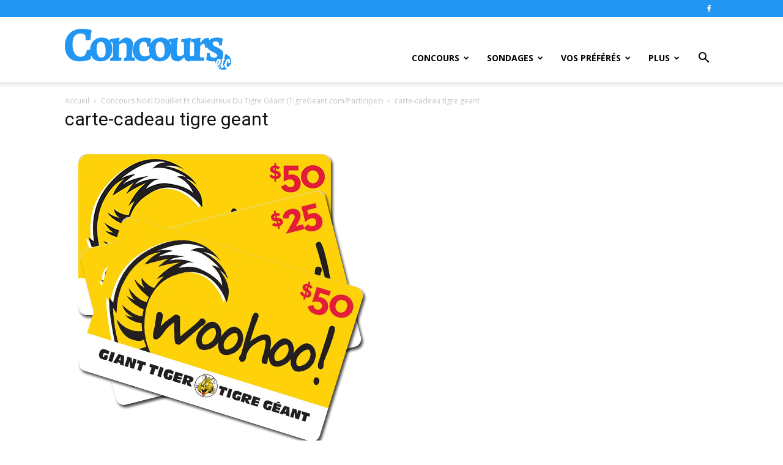

--- FILE ---
content_type: text/html; charset=UTF-8
request_url: https://www.concoursetc.com/wp-admin/admin-ajax.php?td_theme_name=Newspaper&v=10.3.9.1
body_size: -265
content:
{"619":466}

--- FILE ---
content_type: text/html; charset=utf-8
request_url: https://www.google.com/recaptcha/api2/aframe
body_size: 268
content:
<!DOCTYPE HTML><html><head><meta http-equiv="content-type" content="text/html; charset=UTF-8"></head><body><script nonce="7UOO8XWt_vPqwK8_KbBnsA">/** Anti-fraud and anti-abuse applications only. See google.com/recaptcha */ try{var clients={'sodar':'https://pagead2.googlesyndication.com/pagead/sodar?'};window.addEventListener("message",function(a){try{if(a.source===window.parent){var b=JSON.parse(a.data);var c=clients[b['id']];if(c){var d=document.createElement('img');d.src=c+b['params']+'&rc='+(localStorage.getItem("rc::a")?sessionStorage.getItem("rc::b"):"");window.document.body.appendChild(d);sessionStorage.setItem("rc::e",parseInt(sessionStorage.getItem("rc::e")||0)+1);localStorage.setItem("rc::h",'1762086411009');}}}catch(b){}});window.parent.postMessage("_grecaptcha_ready", "*");}catch(b){}</script></body></html>

--- FILE ---
content_type: text/plain
request_url: https://www.google-analytics.com/j/collect?v=1&_v=j102&a=832951486&t=pageview&_s=1&dl=https%3A%2F%2Fwww.concoursetc.com%2Fconcours%2Ftigregeant-com-participez-concours-noel%2Fattachment%2Fcarte-cadeau-tigre-geant%2F&ul=en-us%40posix&dt=carte-cadeau%20tigre%20geant%20-%20ConcoursEtc&sr=1280x720&vp=1280x720&_u=IEBAAEABAAAAACAAI~&jid=1882030326&gjid=1477408306&cid=1548285517.1762086409&tid=UA-84864009-1&_gid=851552059.1762086409&_r=1&_slc=1&z=1268519371
body_size: -451
content:
2,cG-VVN6EGWSGQ